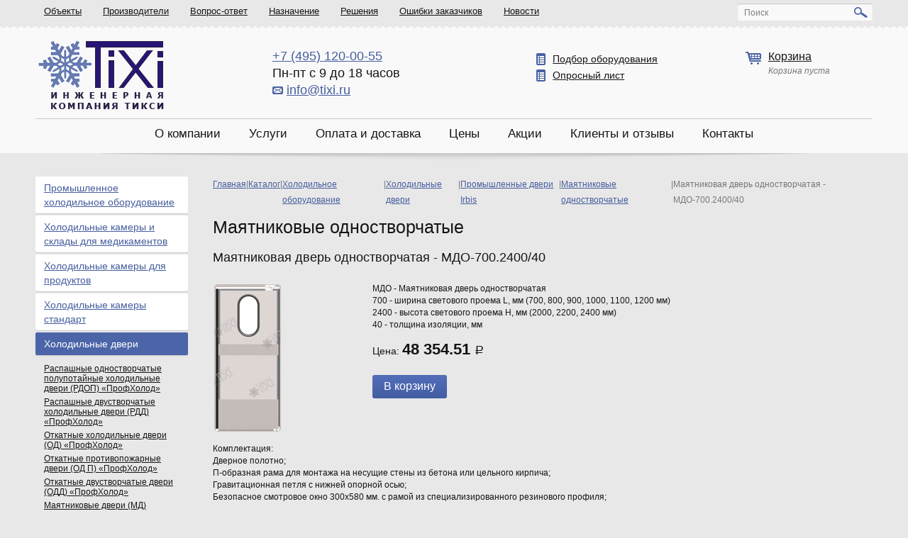

--- FILE ---
content_type: text/html; charset=utf-8
request_url: https://www.tixi.ru/catalog/mayatnikovye-odnostvorchatye/mdo-700-2400-40/
body_size: 10202
content:
<!DOCTYPE html>

<!--[if lt IE 7]><html class="no-js lt-ie9 lt-ie8 lt-ie7"> <![endif]-->
<!--[if IE 7]><html class="no-js ie7 lt-ie9 lt-ie8"> <![endif]-->
<!--[if IE 8]><html class="no-js ie8 lt-ie9"> <![endif]-->
<!--[if IE 9]><html class="no-js ie9"> <![endif]-->
<!--[if gt IE 8]><!--><html class="no-js"> <!--<![endif]-->
<head>
<!-- Google Tag Manager -->
<script>(function(w,d,s,l,i){w[l]=w[l]||[];w[l].push({'gtm.start':
new Date().getTime(),event:'gtm.js'});var f=d.getElementsByTagName(s)[0],
j=d.createElement(s),dl=l!='dataLayer'?'&l='+l:'';j.async=true;j.src=
'https://www.googletagmanager.com/gtm.js?id='+i+dl;f.parentNode.insertBefore(j,f);
})(window,document,'script','dataLayer','GTM-NT9TW8M');</script>
<!-- End Google Tag Manager -->
<!-- Google tag (gtag.js) -->
<script async src="https://www.googletagmanager.com/gtag/js?id=G-PNLZ5RKPB8"></script>
<script>
  window.dataLayer = window.dataLayer || [];
  function gtag(){dataLayer.push(arguments);}
  gtag('js', new Date());

  gtag('config', 'G-PNLZ5RKPB8');
</script>
<meta name="google-site-verification" content="Tz7lpBmL1qzz0vTNGZrTplvG8dx-BoFiYeDNXpREwbA" />
<!-- Yandex.Metrika counter -->
<script type="text/javascript" >
   (function(m,e,t,r,i,k,a){m[i]=m[i]||function(){(m[i].a=m[i].a||[]).push(arguments)};
   m[i].l=1*new Date();
   for (var j = 0; j < document.scripts.length; j++) {if (document.scripts[j].src === r) { return; }}
   k=e.createElement(t),a=e.getElementsByTagName(t)[0],k.async=1,k.src=r,a.parentNode.insertBefore(k,a)})
   (window, document, "script", "https://mc.yandex.ru/metrika/tag.js", "ym");

   ym(94257289, "init", {
        clickmap:true,
        trackLinks:true,
        accurateTrackBounce:true,
        webvisor:true
   });
</script>
<!-- /Yandex.Metrika counter -->
<script async src="https://widgets.mango-office.ru/site/30566"></script>
  <meta charset="utf-8">
  <meta name="ktoprodvinul" content="9d20c558d605ce09" />
  <meta name="yandex-verification" content="486de938061ad0d4" />
  <meta name="yandex-verification" content="70762346d274ffac" />
  <meta name="yandex-verification" content="91e1da012489a649" />
<meta name="cmsmagazine" content="f7f943cad82cfd30b933033487843446" />
    
          <title>Маятниковая дверь одностворчатая - МДО-700.2400/40 &ndash; Маятниковые одностворчатые &ndash; Качественное холодильное оборудование - Tixi.ru</title>
          
              
              <meta name="keywords" content="Маятниковая дверь одностворчатая - МДО-700.2400/40 инженерная компания Тикси">
              
          


          
              
              <meta name="description" content="Компания «Тикси» предлагает Промышленные двери Irbis : Маятниковая дверь одностворчатая - МДО-700.2400/40 по низким ценам.">
              
          
    
    
    
    


  <meta name="viewport" content="width=device-width">
  
   
     
		  
  
  
       
  
         
  
         
  
         
  
         
  
         
  
         
  
         
  
         
  
           
           
           
           
           
             
             
             
             

 
 
  
   
 
  
 
  
 
  
 
  
 
  
 
  
 
  
 
  
 
  
 
  
 
  
 
  
 
  
 
  
 
   
 
  
 
   
 
  
 
   
 
  
 
   
 
  
 
   
 
  
 
   
 
  
 
   
 
  
    
 
  
    
 
  
    
 
  
    
 
  
 
   
  
  

  
  

    <link href="/static/images/favicon.ico" rel="shortcut icon" type="image/x-icon">
  <link rel="stylesheet" href="/static/css/style.css">
  <link rel="stylesheet" type="text/css" href="/static/css/fancybox/jquery.fancybox.css">
	<style>
		.innertable{
		width: 100%;
		border: 0;
		border-collapse: collapse !important;
	}
	.innertable th, .innertable td{
		padding: 10px;
		border: 1px solid #000 !important;
		text-align: center !important;
		vertical-align: middle !important;
	}

	.innertable th{
		font-weight: bold;
	}

	.innertable td img{
		height: 150px;
		width: auto;
		margin: 0 auto;
		display: block;
		margin-bottom: 10px;
	}
	</style>
  <script type="text/javascript" src="/static/js/libs/modernizr-2.6.2.min.js"></script>
  <!--[if lt IE 7]>
    <script type="text/javascript" src="/static/js/libs/ie6no.ru.js"></script>
  <![endif]-->
  <!--[if IE]>
    <link rel="stylesheet" type="text/css" href="/static/css/ie/ie.css">
  <![endif]-->
  <!-- Top.Mail.Ru counter -->
  <script type="text/javascript">
    var _tmr = window._tmr || (window._tmr = []);
    _tmr.push({id: "3463810", type: "pageView", start: (new Date()).getTime()});
    (function (d, w, id) {
      if (d.getElementById(id)) return;
      var ts = d.createElement("script"); ts.type = "text/javascript"; ts.async = true; ts.id = id;
      ts.src = "https://top-fwz1.mail.ru/js/code.js";
      var f = function () {var s = d.getElementsByTagName("script")[0]; s.parentNode.insertBefore(ts, s);};
      if (w.opera == "[object Opera]") { d.addEventListener("DOMContentLoaded", f, false); } else { f(); }
    })(document, window, "tmr-code");
  </script>
  <noscript><div><img src="https://top-fwz1.mail.ru/counter?id=3463810;js=na" style="position:absolute;left:-9999px;" alt="Top.Mail.Ru" /></div></noscript>
  <!-- /Top.Mail.Ru counter -->
</head>
<body>
<!-- Google Tag Manager (noscript) -->
<noscript><iframe src="https://www.googletagmanager.com/ns.html?id=GTM-NT9TW8M"
height="0" width="0" style="display:none;visibility:hidden"></iframe></noscript>
<!-- End Google Tag Manager (noscript) -->
<!-- Yandex.Metrika counter (noscript) -->
<noscript><div><img src="https://mc.yandex.ru/watch/94257289" style="position:absolute; left:-9999px;" alt="" /></div></noscript>
<!-- /Yandex.Metrika counter (noscript) -->
  <div class="page">

    <div class="top-panel">
      <div class="constrain clearfix">
        <nav class="top-panel__nav">
  <ul class="list">
  
    <li class="item"><a href="/objects/" class="link">Объекты</a></li>
  
    <li class="item"><a href="/catalog/manufacturers/" class="link">Производители</a></li>
  
    <li class="item"><a href="/questions/" class="link">Вопрос-ответ</a></li>
  
    <li class="item"><a href="/catalog/assignment/" class="link">Назначение</a></li>
  
    <li class="item"><a href="/solutions/" class="link">Решения</a></li>
  
    <li class="item"><a href="/errors/" class="link">Ошибки заказчиков</a></li>
  
    <li class="item"><a href="/news/" class="link">Новости</a></li>
  
  </ul>
</nav>
        <div class="top-panel__search field-search white-fields">
        <form action="/search/" method="GET">
          <div class="field field_ol">
            <label>Поиск</label>
            <input type="text" name="q">
          </div>
          <input type="submit" value="" class="field-search__btn sprite-search">
        </form>
        </div><!-- class="top-panel__search" -->
      </div><!-- class="constrain" -->
    </div><!-- class="top-panel12" -->

    <header class="header">
      <div class="header__container">
        <div class="constrain clearfix">
          <a href="/" class="logo" title="Инженерная компания Tixi - торговое холодильное оборудование"><img src="/static/images/logo.png" alt="Инженерная компания Tixi - торговое холодильное оборудование"></a>
          <div class="header__phone">
          
            <a href="tel:+7 (495) 120-00-55"><span class="item">+7 (495) 120-00-55</span></a>

          
          
          
          <span class="item">Пн-пт с 9 до 18 часов</span>
          <span class="item">
            <img src="/static/images/sprite/mail.png" title="Написать нам"></img>
            <a href="mailto:info@tixi.ru">info@tixi.ru</a>
          </span>
          </div>

          <div class="header__feedback">
            <div class="item nowrap">
              <a href="/selection/">
                <i class="icon sprite-equipment"></i>
                Подбор оборудования
              </a>
            </div>
            <div class="item nowrap">
              <a href="/media/filebrowser/oprosnik.xlsx" title="Опросный лист для подбора холодильного оборудования">
                <i class="icon sprite-equipment"></i>
                Опросный лист
              </a>
            </div>
          </div>

          <div class="header__cart">
            <div class="item item_mb">
              <i class="icon sprite-cart"></i>
              <a rel="nofollow" href="/cart/" class="title">Корзина</a>
              <div class="info">

              </div>
            </div>
          </div>

        </div><!-- class="constrain" -->

        <nav class="nav">
  <ul class="list">
  
    <li class="item"><a href="/about/" class="link">О компании</a></li>
  
    <li class="item"><a href="/services/" class="link">Услуги</a></li>
  
    <li class="item"><a href="/delivery/" class="link">Оплата и доставка</a></li>
  
    <li class="item"><a href="/prices/" class="link">Цены</a></li>
  
    <li class="item"><a href="/catalog/actions-and-discounts/" class="link">Акции</a></li>
  
    <li class="item"><a href="/clients/" class="link">Клиенты и отзывы</a></li>
  
    <li class="item"><a href="/contacts/" class="link">Контакты</a></li>
  
  </ul>
</nav>
      </div><!-- class="header__container" -->
    </header>

    <section class="middle">

      <div class="constrain clearfix">
  <!-- CONTENT -->
        <div class="container">
          
<div class="column__content">
  <div class="breadcrumbs flex_gfix" itemscope itemtype="http://schema.org/BreadcrumbList">
    <div itemprop="itemListElement" itemscope itemtype="http://schema.org/ListItem">
        <a href="/" itemprop="item">
            <span itemprop="name">Главная</span>
        </a>
        <meta itemprop="position" content="1" />
    </div> | 
    <div itemprop="itemListElement" itemscope itemtype="http://schema.org/ListItem">
        <a href="/catalog/" itemprop="item">
            <span itemprop="name">Каталог</span>
        </a>
        <meta itemprop="position" content="2" />
    </div> | 
    
        
            <div itemprop="itemListElement" itemscope itemtype="http://schema.org/ListItem">
                <a href="/catalog/holodilnoe-oborudovanie/" itemprop="item">
                    <span itemprop="name">Холодильное оборудование</span>
                </a>
                <meta itemprop="position" content="3" />
            </div> | 
        
            <div itemprop="itemListElement" itemscope itemtype="http://schema.org/ListItem">
                <a href="/catalog/dveri-dlya-holodilnyh-kamer/" itemprop="item">
                    <span itemprop="name">Холодильные двери</span>
                </a>
                <meta itemprop="position" content="4" />
            </div> | 
        
            <div itemprop="itemListElement" itemscope itemtype="http://schema.org/ListItem">
                <a href="/catalog/promyshlennye-dveri/" itemprop="item">
                    <span itemprop="name">Промышленные двери Irbis</span>
                </a>
                <meta itemprop="position" content="5" />
            </div> | 
        
    
    
        <div itemprop="itemListElement" itemscope itemtype="http://schema.org/ListItem">
            <a href="/catalog/mayatnikovye-odnostvorchatye/" itemprop="item">
                <span itemprop="name">Маятниковые одностворчатые</span>
            </a>
            <meta itemprop="position" content="6" />
        </div> | 
        <div itemprop="itemListElement" itemscope itemtype="http://schema.org/ListItem">
            <span itemprop="name">Маятниковая дверь одностворчатая - МДО-700.2400/40</span>
            <meta itemprop="position" content="7" />
        </div>
    
</div>
  <div class="main-header">
    <span class="title prod_detail">Маятниковые одностворчатые</span>
  </div>
  <section class="product">
    <h1 class="entry-title fs18 mb25">Маятниковая дверь одностворчатая - МДО-700.2400/40 </h1>
    <div class="product-card clearfix">
      <div class="product-card__pic">
      
        <a href="/media/catalog/product/mayatnikovaya-dver-odnostvor_30.jpg" class="fancybox">
          <img src="/media/catalog/product/mayatnikovaya-dver-odnostvor_30.jpg.207x207_q85.jpg" alt="Маятниковая дверь одностворчатая - МДО-700.2400/40" class="img img-shadow">
        </a>
      </div>
      <div class="product-card__info">
        <p>МДО - Маятниковая дверь одностворчатая<br />700 - ширина светового проема L, мм (700, 800, 900, 1000, 1100, 1200 мм)<br />2400 - высота светового проема Н, мм (2000, 2200, 2400 мм)<br />40 - толщина изоляции, мм</p>
        <div class="product__price">
        
          Цена: <span class="price">48 354.51 <span class="rub">Р</span></span>
          
        
        </div>
        
        <form action="/cart/items/" method="POST" class="addToCart-form">
          <div style='display:none'><input type='hidden' name='csrfmiddlewaretoken' value='Ydh8dnegcA7wyejIuCf5rJ89eZ2URyqQ' /></div>
          <input type="hidden" name="product_type" value="39">
          <input type="hidden" name="product_id" value="852">
          <input type="submit" value="В корзину" class="btn btn_33">
        </form>
        
      </div>
    </div>
    <div class="normalize">
      <p>Комплектация:<br />Дверное полотно;<br />П-образная рама для монтажа на несущие стены из бетона или цельного кирпича;<br />Гравитационная петля с нижней опорной осью;<br />Безопасное смотровое окно 300х580 мм. с рамой из специализированного резинового профиля;<br /><br /></p>
<p>Опции:<br />Световой проем может быть изменен в пределах существующих размеров<br />Сменный уплотнитель из сверхвыносливой резины по периметру дверного полотна<br />Щетки по нижнему торцу полотен<br />Запорные устройства<br />Защитный бампер из пластика или нержавеющей стали<br />Бампер формованный из вспененного полиэтилена<br />Бампер плоский<br />Нестандартные дверные блоки с шириной дверного проема до 2500 мм и высотой до 6000 мм<br />Петли с фиксацией дверного полотна при открывании на 90 градусов<br />Уплотнители по боковым торцам дверного полотна<br /> Щетка в нижней части дверного полотна<br /> Накладка под руку высотой 150 мм :<br /> -плоская или формованная из вспененного полиэтилена толщиной 4 мм.<br /> -из рифленого алюминия толщиной 2 мм.<br /> -из нержавеющей стали INOX 430 толщиной 2 мм<br /> Защитный бампер в нижней части двери :<br /> -формованный из вспененного полиэтилена толщиной 4 мм. Высота бампера - 400, 600, 800, 1000 мм.<br /> -из рифленого алюминия толщиной 2 мм.<br /> -из нержавеющей стали INOX 430 толщиной 2 мм.<br />Шеф-монтаж</p>
    </div>
    <div class="list-phone">
      <i class="sprite-mark2"></i>
      <span class="title">Позвоните нашему менеджеру для консультации!</span>
      
      <p>+7 (495) 120-00-55</p>
      
      
      
    </div>
    <div class="pages">
      <a href="/catalog/mayatnikovye-odnostvorchatye/" class="fs14">Вернуться к разделу "Маятниковые одностворчатые"</a>
    </div>
  </section>

  <section class="prev-next clearfix">
  
    <div class="prev-next_section left">
      <a href="/catalog/mayatnikovye-odnostvorchatye/mdo-700-2200-40/" class="prev-next__link">Предыдущий товар</a>
      <div class="product-item">
        
        <div class="product-item__info">
          <span class="product-item__title"><a href="/catalog/mayatnikovye-odnostvorchatye/mdo-700-2200-40/">Маятниковая дверь одностворчатая - МДО-700.2200/40</a></span>
          <span class="product-item__price">
          
            46 086.74 <span class="rub">Р</span>
          
          </span>
        </div>
        
        <form action="/cart/items/" method="POST" class="addToCart-form">
          <div style='display:none'><input type='hidden' name='csrfmiddlewaretoken' value='Ydh8dnegcA7wyejIuCf5rJ89eZ2URyqQ' /></div>
          <input type="hidden" name="product_type" value="39">
          <input type="hidden" name="product_id" value="851">
          <button type="submit" class="btn-cart" value=""><i class="icon"></i></button>
        </form>
        
      </div>
    </div>
  
  
    <div class="prev-next_section right">
      <a href="/catalog/mayatnikovye-odnostvorchatye/mdo-800-2000-40/" class="prev-next__link">Следующий товар</a>
      <div class="product-item">
        
        <div class="product-item__info">
          <span class="product-item__title"><a href="/catalog/mayatnikovye-odnostvorchatye/mdo-800-2000-40/">Маятниковая дверь одностворчатая - МДО-800.2000/40</a></span>
          <span class="product-item__price">
          
            46 620.68 <span class="rub">Р</span>
          
          </span>
        </div>
        
        <form action="/cart/items/" method="POST" class="addToCart-form">
          <div style='display:none'><input type='hidden' name='csrfmiddlewaretoken' value='Ydh8dnegcA7wyejIuCf5rJ89eZ2URyqQ' /></div>
          <input type="hidden" name="product_type" value="39">
          <input type="hidden" name="product_id" value="853">
          <button type="submit" class="btn-cart" value=""><i class="icon"></i></button>
        </form>
        
      </div>
    </div>
  
  </section>
</div>

          
  <section class="view-products">
    





  </section>

        </div>
  <!-- ASIDE -->
        
        <aside class="column__aside">
          

<div class="lmenu">
  <div class="lmenu__item">
    <a href="/catalog/holodilnoe-oborudovanie/" class="title-link main">Промышленное холодильное оборудование</a>
  </div>

  
    <div class="lmenu__item">
      <a href="/catalog/kamery-dlya-medikamentov/" class="title-link">Холодильные камеры и склады для медикаментов</a>
    </div>
  

  
    <div class="lmenu__item">
      <a href="/catalog/holodilnye-kamery-dlya-produktov/" class="title-link">Холодильные камеры для продуктов</a>
    </div>
  

  
    <div class="lmenu__item">
      <a href="/catalog/holodilnye-kamery/" class="title-link">Холодильные камеры стандарт</a>
    </div>
  

  
    <div class="lmenu__item lmenu__active">
      <a href="/catalog/dveri-dlya-holodilnyh-kamer/" class="title-link">Холодильные двери</a>
      <ul class="lmenu__sub">
      
        <li class="item">
          <a href="/catalog/raspashnye-odnostvorchatye-polupotajnye-holodilnye-dveri-rdop-profholod/" class="title-sub"><span class="link">Распашные одностворчатые полупотайные холодильные двери (РДОП) «ПрофХолод»</span></a>
          
        </li>
      
        <li class="item">
          <a href="/catalog/raspashnye-dvustvorchatye-holodilnye-dveri-rdd-profholod/" class="title-sub"><span class="link">Распашные двустворчатые холодильные двери (РДД) «ПрофХолод»</span></a>
          
        </li>
      
        <li class="item">
          <a href="/catalog/otkatnye-holodilnye-dveri-od-profholod/" class="title-sub"><span class="link">Откатные холодильные двери (ОД) «ПрофХолод»</span></a>
          
        </li>
      
        <li class="item">
          <a href="/catalog/otkatnye-protivopozharnye-dveri-od-p-profholod/" class="title-sub"><span class="link">Откатные противопожарные двери (ОД П) «ПрофХолод»</span></a>
          
        </li>
      
        <li class="item">
          <a href="/catalog/otkatnye-dvustvorchatye-dveri-odd-profholod/" class="title-sub"><span class="link">Откатные двустворчатые двери (ОДД) «ПрофХолод»</span></a>
          
        </li>
      
        <li class="item">
          <a href="/catalog/mayatnikovye-dveri-md-profholod/" class="title-sub"><span class="link">Маятниковые двери (МД) «ПрофХолод»</span></a>
          
        </li>
      
        <li class="item">
          <a href="/catalog/tehnologicheskie-dveri-td-profholod/" class="title-sub"><span class="link">Технологические двери (ТД) «ПрофХолод»</span></a>
          
        </li>
      
        <li class="item">
          <a href="/catalog/raspashnye-dveri-kommercheskoj-serii/" class="title-sub"><span class="link">Распашные двери коммерческой серии Irbis</span><i class="sprite-arrow-r"></i></a>
          
        </li>
      
        <li class="item">
          <a href="/catalog/otkatnye-dveri-kommercheskoj-serii/" class="title-sub"><span class="link">Откатные двери коммерческой серии Irbis</span><i class="sprite-arrow-r"></i></a>
          
        </li>
      
        <li class="item">
          <a href="/catalog/raspashnye-odnostvorchatye-dveri/" class="title-sub"><span class="link">Распашные одностворчатые двери Irbis</span><i class="sprite-arrow-r"></i></a>
          
        </li>
      
        <li class="item">
          <a href="/catalog/raspashnye-dvustvorchatye-dveri/" class="title-sub"><span class="link">Распашные двустворчатые двери Irbis</span><i class="sprite-arrow-r"></i></a>
          
        </li>
      
        <li class="item">
          <a href="/catalog/otkatnye/" class="title-sub"><span class="link">Откатные холодильные двери Irbis</span><i class="sprite-arrow-r"></i></a>
          
        </li>
      
        <li class="item lmenu__active">
          <a href="/catalog/promyshlennye-dveri/" class="title-sub"><span class="link">Промышленные двери Irbis</span><i class="sprite-arrow-r"></i></a>
          
            

<ul class="lmenu__sub lmenu__sub_child">

  <li>
    <a href="/catalog/tehnologicheskie-dvustvorchatye/" class="link"><span class="link">Технологические двустворчатые</span></a>
    
  </li>

  <li>
    <a href="/catalog/mayatnikovye-odnostvorchatye/" class="link"><span class="link">Маятниковые одностворчатые</span></a>
    
  </li>

  <li>
    <a href="/catalog/mayatnikovye-dvustvorchatye/" class="link"><span class="link">Маятниковые двустворчатые</span></a>
    
  </li>

  <li>
    <a href="/catalog/tehnologicheskie-odnostvorchatye/" class="link"><span class="link">Технологические одностворчатые</span></a>
    
  </li>

  <li>
    <a href="/catalog/elastichnye-odnostvorchatye/" class="link"><span class="link">Эластичные одностворчатые</span></a>
    
  </li>

  <li>
    <a href="/catalog/elastichnye-dvustvorchatye/" class="link"><span class="link">Эластичные двустворчатые</span></a>
    
  </li>

</ul>

          
        </li>
      
        <li class="item">
          <a href="/catalog/protivopozharnye-dveri/" class="title-sub"><span class="link">Противопожарные двери Irbis</span></a>
          
        </li>
      
        <li class="item">
          <a href="/catalog/opcii-dlya-dverej-irbis/" class="title-sub"><span class="link">Опции для дверей Irbis</span></a>
          
        </li>
      
      </ul>
    </div>
  

  
    <div class="lmenu__item">
      <a href="/catalog/split-sistemy/" class="title-link">Холодильные сплит системы</a>
    </div>
  

  
    <div class="lmenu__item">
      <a href="/catalog/komplektnye-holodilnye-mashiny/" class="title-link">Комплектные холодильные машины</a>
    </div>
  

  
    <div class="lmenu__item">
      <a href="/catalog/monobloki/" class="title-link">Холодильные моноблоки</a>
    </div>
  

  
    <div class="lmenu__item">
      <a href="/catalog/holodilnoe-oborudovanie-dlya-hraneniya-vina/" class="title-link">Холодильное оборудование для хранения вина</a>
    </div>
  

  
    <div class="lmenu__item">
      <a href="/catalog/sendvich-paneli-ppu/" class="title-link">Сэндвич-панели PIR / PUR</a>
    </div>
  

  
    <div class="lmenu__item">
      <a href="/catalog/kamery-shokovoj-zamorozki/" class="title-link">Камеры шоковой заморозки</a>
    </div>
  

  
    <div class="lmenu__item">
      <a href="/catalog/poliboksy-irbis/" class="title-link">Полибоксы Irbis</a>
    </div>
  

</div><!-- class="lmenu" -->
          
          

        </aside>
        
  <!-- BOTTOM -->
        
      </div>

    </section>
    <footer class="footer">
      <div class="footer__container">
        <div class="constrain">
          <div class="footer__section">
		<div class="p"><b>Адрес</b>: 111401, г. Москва, ул. Новогиреевская, д. 14, корпус 3</div>
		<div class="p"><b>Телефон</b>: +7 (495) 120-00-55</div>
		<div class="p"><b>Время работы</b>: пн-пт с 9:00 до 18:00</div>

          </div>
          <div class="footer__section">
            <div class="p"><b>Email</b>: <a href="mailto:info@tixi.ru">info@tixi.ru</a></div>

            <div class="p"><b>ИНН</b>: 7720749685</div>
            <div class="p"><a href="#popup-feedback" class="pseudo js-popupwin">Обратная связь.</a> <a class="asitemap" href="/sitemap/">Карта сайта.</a></div>
          </div>
          <div class="footer__counter">
<div class="p">© ООО «Инженерная компания Тикси», 2007 — 2026</div>
<noindex>
<!--LiveInternet counter--><script type="text/javascript"><!--
new Image().src = "https://counter.yadro.ru/hit?r"+
escape(document.referrer)+((typeof(screen)=="undefined")?"":
";s"+screen.width+"*"+screen.height+"*"+(screen.colorDepth?
screen.colorDepth:screen.pixelDepth))+";u"+escape(document.URL)+
";"+Math.random();//--></script><!--/LiveInternet-->
</noindex>
          </div>
        </div><!-- class="constrain" -->
      </div>
    </footer><!-- class="footer" -->
  </div><!-- class="page" -->
  <script type="text/javascript" src="https://yandex.st/jquery/1.8.3/jquery.min.js"></script>
  <script>window.jQuery || document.write('<script type="text/javascript" src="/static/js/libs/jquery.min.js"><\/script>')</script>
  <script type="text/javascript" src="/static/captcha/js/captcha.js"></script>
  <script src="/static/js/script.js"></script>
  


  <div class="popupwin popupwin_callback" id="popup-callback">
    <a href="#?" class="close sprite-close"></a>
    <div class="form">
			<noindex>
				


<form action="/callorder/create/">
  <div style='display:none'><input type='hidden' name='csrfmiddlewaretoken' value='Ydh8dnegcA7wyejIuCf5rJ89eZ2URyqQ' /></div>
  <span class="entry-title">Заказать звонок</span>
  <span class="form-none"><span>*</span> - поля обязательные для заполнения</span>
  <div class="field">
    <label>ФИО:<span>*</span></label>
    <input id="id_full_name" type="text" name="full_name" maxlength="255" />
    
  </div>
  <div class="field field-phone clearfix">
    <label>Телефон:<span>*</span></label>
    <div class="field-phone__code first">
      <input id="id_country_code" type="text" name="country_code" maxlength="10" />
      <span class="help-text">код страны</span>
    </div>
    <div class="field-phone__code">
      <input id="id_city_code" type="text" name="city_code" maxlength="10" />
      <span class="help-text">код города</span>
    </div>
    <div class="field-phone__number">
      <input id="id_phone" type="text" name="phone" maxlength="10" />
      <span class="help-text">номер</span>
    </div>
    
  </div>
  <div class="field field-comment">
    <label>Комментарий:</label>
    <div class="overlabel field_ol">
      <textarea id="id_text" rows="10" cols="40" name="text"></textarea>
      <span class="placeholder">Тут вы можете указать, например, удобное для Вас время звонка, вопрос, который хотите обсудить и прочее.</span>
    </div>
  </div>
  <div class="field field_captcha">
    <label>Введите код:<span>*</span></label>
    <input type="hidden" name="captcha_0" value="a9dd0b97972c40a53cc4531720035e79066cbbc7" id="id_captcha_0" /> <input type="text" name="captcha_1" id="id_captcha_1" /> <img src="/captcha/image/a9dd0b97972c40a53cc4531720035e79066cbbc7/" alt="captcha" class="captcha-image" /> <a href="#" class="captcha-reload"></a>
    
  </div>
      <div class="polit">Нажимая кнопку «Отправить», вы&nbsp;даёте согласие на&nbsp;обработку персональных данных в&nbsp;соответствии с&nbsp;<a href="/privacy/" target="_blank">политикой конфиденциальности</a></div>
      <br>
  <div class="popupwin__footer">
    <input type="submit" value="Отправить" class="btn">
  </div>
</form>

			</noindex>
    </div>
  </div>


  <div class="popupwin" id="popup-feedback">
    <a href="#?" class="close sprite-close"></a>
    <div class="form">
			<noindex>
				
  <form action="/feedback/" method="POST">
    <div style='display:none'><input type='hidden' name='csrfmiddlewaretoken' value='Ydh8dnegcA7wyejIuCf5rJ89eZ2URyqQ' /></div>
    <span class="entry-title">Обратная связь</span>
    <span class="form-none"><span>*</span> - поля обязательные для заполнения</span>
    <div class="field">
      <label>ФИО:<span>*</span></label>
      <input id="id_full_name" type="text" name="full_name" maxlength="100" />
      
    </div>
    <div class="field field-email">
      <label>Email:<span>*</span></label>
      <input id="id_email" type="text" name="email" maxlength="75" />
      
    </div>
    <div class="field field-phone">
      <label>Телефон:</label>
      <input id="id_phone" type="text" name="phone" maxlength="30" />
      
    </div>
    <div class="field">
      <label>Сообщение:<span>*</span></label>
      <textarea id="id_text" rows="10" cols="40" name="text"></textarea>
      
    </div>
    <div class="field field_captcha">
      <label>Введите код:<span>*</span></label>
      <input type="hidden" name="captcha_0" value="c7ecb4d9ddbd7d9547bff3a87b383aa0f843702c" id="id_captcha_0" /> <input type="text" name="captcha_1" id="id_captcha_1" /> <img src="/captcha/image/c7ecb4d9ddbd7d9547bff3a87b383aa0f843702c/" alt="captcha" class="captcha-image" /> <a href="#" class="captcha-reload"></a>
      
    </div>
      <div class="polit">Нажимая кнопку «Отправить», вы&nbsp;даёте согласие на&nbsp;обработку персональных данных в&nbsp;соответствии с&nbsp;<a href="/privacy/" target="_blank">политикой конфиденциальности</a></div>
      <br>
    <div class="popupwin__footer">
      <input type="submit" value="Отправить" class="btn">
    </div>
  </form>

			</noindex>
    </div>
  </div>

<noindex>

<script>
(function(i,s,o,g,r,a,m){i['GoogleAnalyticsObject']=r;i[r]=i[r]||function(){
   (i[r].q=i[r].q||[]).push(arguments)},i[r].l=1*new
Date();a=s.createElement(o),
m=s.getElementsByTagName(o)[0];a.async=1;a.src=g;m.parentNode.insertBefore(a,m)
})(window,document,'script','https://www.google-analytics.com/analytics.js','ga');
   ga('create', 'UA-16993922-2', 'auto');
   ga('send', 'pageview');
</script>

<div class="mango-callback" data-settings='{"type":"", "id": "MTAwMTg2OTU=","autoDial" : "0", "lang" : "ru-ru", "host":"widgets.mango-office.ru/", "errorMessage": "В данный момент наблюдаются технические проблемы и совершение звонка невозможно"}'>
</div>
<script>!function(t){function e(){i=document.querySelectorAll(".button-widget-open");for(var e=0;e<i.length;e++)"true"!=i[e].getAttribute("init")&&(options=JSON.parse(i[e].closest('.'+t).getAttribute("data-settings")),i[e].setAttribute("onclick","alert('"+options.errorMessage+"(0000)'); return false;"))}function o(t,e,o,n,i,r){var s=document.createElement(t);for(var a in e)s.setAttribute(a,e[a]);s.readyState?s.onreadystatechange=o:(s.onload=n,s.onerror=i),r(s)}function n(){for(var t=0;t<i.length;t++){var e=i[t];if("true"!=e.getAttribute("init")){options=JSON.parse(e.getAttribute("data-settings"));var o=new MangoWidget({host:window.location.protocol+'//'+options.host,id:options.id,elem:e,message:options.errorMessage});o.initWidget(),e.setAttribute("init","true"),i[t].setAttribute("onclick","")}}}host=window.location.protocol+"//widgets.mango-office.ru/";var i=document.getElementsByClassName(t);o("link",{rel:"stylesheet",type:"text/css",href:host+"css/widget-button.css"},function(){},function(){},e,function(t){var headTag=document.querySelector('head');headTag.insertBefore(t,headTag.firstChild)}),o("script",{type:"text/javascript",src:host+"widgets/mango-callback.js"},function(){("complete"==this.readyState||"loaded"==this.readyState)&&n()},n,e,function(t){document.documentElement.appendChild(t)})}("mango-callback");</script>

</noindex>
  
  ....

  </body>
</html>
